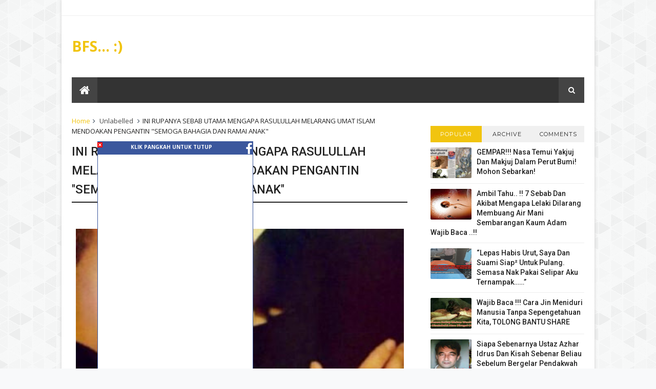

--- FILE ---
content_type: text/javascript;charset=UTF-8
request_url: http://whos.amung.us/pingjs/?k=fsi7uz6l03us&t=INI%20RUPANYA%20SEBAB%20UTAMA%20MENGAPA%20RASULULLAH%20MELARANG%20UMAT%20ISLAM%20MENDOAKAN%20PENGANT&c=s&x=http%3A%2F%2Fbelogfadah.blogspot.com%2F2016%2F08%2Fini-rupanya-sebab-utama-mengapa.html&y=&a=0&d=2.818&v=27&r=4453
body_size: 61
content:
WAU_r_s('1','fsi7uz6l03us',0);

--- FILE ---
content_type: application/javascript
request_url: https://t.dtscout.com/pv/?_a=v&_h=belogfadah.blogspot.com&_ss=1q8k5u33j1&_pv=1&_ls=0&_u1=1&_u3=1&_cc=us&_pl=d&_cbid=1pcc&_cb=_dtspv.c
body_size: -283
content:
try{_dtspv.c({"b":"chrome@131"},'1pcc');}catch(e){}

--- FILE ---
content_type: text/javascript; charset=utf-8
request_url: http://n.ads1-adnow.com/a?Id=258346&uid=ssp-043dfb75-43d9-1eac-7cca-7cca-a8f756a1a4&sync=0&hours=3&ajax=0&domain=n.ads1-adnow.com&unq=1&show_num=1&click_num=0&cookies=1&_c=e30%3D&RNum=3130&docurl_=aHV2cz40NWltdXlycm5ycHg_dH_Cg3zCicKHwofCjUh-wovCik1RUFJYUlRdVcKQwpbCklfCncKhwp3Cj8KdwqnCkl_CpsKZwpfCl8KZZcKuwq7CnMKpwp5rwqzCpcKvwqnCpMK0wqZ0wq_CvMK2wrY&client_info=eyJ3aW4iOnsidyI6MTI4MCwiaCI6NzIwfSwic2NyZWVuIjp7IndpZHRoIjoxMjgwLCJoZWlnaHQiOjcyMCwiY29sb3JEZXB0aCI6MjQsInBpeGVsRGVwdGgiOjI0fSwibmF2aWdhdG9yIjp7Imxhbmd1YWdlIjoiZW4tVVNAcG9zaXgiLCJicm93c2VyTGFuZ3VhZ2UiOiIiLCJzeXN0ZW1MYW5ndWFnZSI6IiIsInVzZXJMYW5ndWFnZSI6IiIsInBsYXRmb3JtIjoiTGludXggeDg2XzY0IiwidmVuZG9yIjoiR29vZ2xlIEluYy4iLCJ0aW1lWm9uZSI6MCwiZGF0ZSI6IjIwMjYtMDItMDFUMDM6MDE6MzYuNjE2WiIsImhvdXIiOjMsIndpZHRoIjoxMjgwLCJoZWlnaHQiOjcyMCwicGx1Z2lucyI6W10sImZsYXNoVmVyc2lvbiI6ZmFsc2UsImNvbm5lY3Rpb25UeXBlIjoidW5kZWYifX0%3D&doc_inf=eyJ0aXRsZSI6IklOSSUyMFJVUEFOWUElMjBTRUJBQiUyMFVUQU1BJTIwTUVOR0FQQSUyMFJBU1VMVUxMQUglMjBNRUxBUkFORyUyMFVNQVQlMjBJU0xBTSUyME1FTkRPQUtBTiUyMFBFTkdBTlRJTiUyMCUyMlNFTU9HQSUyMEJBSEFHSUElMjBEQU4lMjBSQU1BSSUyMEFOQUslMjIlMjAtJTIwQkZTLi4uJTIwJTNBKSIsImRlc2NyaXB0aW9uIjoiIiwiY2hhclNldCI6IlVURi04In0%3D&set=e30%3D&ver=8&bln=0&bver=6.0.0&loc=http%3A%2F%2Fbelogfadah.blogspot.com%2F2016%2F08%2Fini-rupanya-sebab-utama-mengapa.html
body_size: 165
content:
(document.getElementById("SC_TBlock_258346")||{}).innerHTML = '';/* Err: Error: CodeInfo for 258346 not found or/and Site is not Active! */